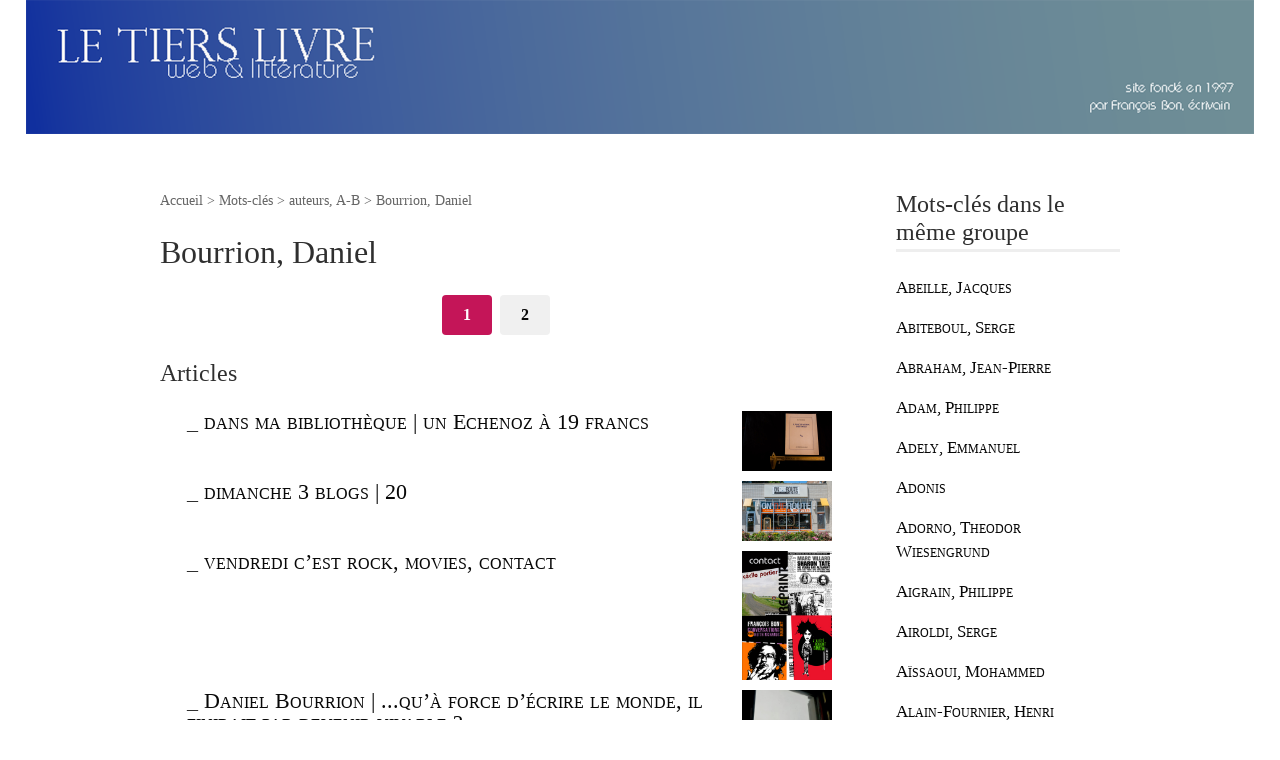

--- FILE ---
content_type: text/html; charset=utf-8
request_url: https://www.tierslivre.net/spip/spip.php?mot352
body_size: 3865
content:
<!DOCTYPE html>
<html dir="ltr" lang="fr" class="ltr fr no-js">
<head>
	<script type='text/javascript'>/*<![CDATA[*/(function(H){H.className=H.className.replace(/\bno-js\b/,'js')})(document.documentElement);/*]]>*/</script>
	<title>Bourrion, Daniel - le tiers livre, web &amp; littérature</title>
	
	<link rel="canonical" href="https://www.tierslivre.net/spip.php?mot352" />
	<meta http-equiv="Content-Type" content="text/html; charset=utf-8" />
<meta name="viewport" content="width=device-width, initial-scale=1" />


<link rel="alternate" type="application/rss+xml" title="Syndiquer tout le site" href="spip.php?page=backend" />

   
<link rel="stylesheet" href="squelettes-dist/css/reset.css?1764928392" type="text/css" />
<link rel="stylesheet" href="squelettes-dist/css/clear.css?1764928392" type="text/css" />
<link rel="stylesheet" href="squelettes-dist/css/font.css?1764928392" type="text/css" />
<link rel="stylesheet" href="squelettes-dist/css/links.css?1764928392" type="text/css" />
<link rel="stylesheet" href="squelettes-dist/css/typo.css?1764928392" type="text/css" />
<link rel="stylesheet" href="squelettes-dist/css/media.css?1764928392" type="text/css" />
<link rel="stylesheet" href="squelettes-dist/css/form.css?1764928392" type="text/css" />

<link rel="stylesheet" href="squelettes-dist/css/layout.css?1764928392" type="text/css" />


<link rel="stylesheet" href="squelettes-dist/css/spip.css?1764928392" type="text/css" />
<script>
var mediabox_settings={"auto_detect":true,"ns":"box","tt_img":true,"sel_g":"#documents_portfolio a[type='image\/jpeg'],#documents_portfolio a[type='image\/png'],#documents_portfolio a[type='image\/gif']","sel_c":".mediabox","str_ssStart":"Diaporama","str_ssStop":"Arr\u00eater","str_cur":"{current}\/{total}","str_prev":"Pr\u00e9c\u00e9dent","str_next":"Suivant","str_close":"Fermer","str_loading":"Chargement\u2026","str_petc":"Taper \u2019Echap\u2019 pour fermer","str_dialTitDef":"Boite de dialogue","str_dialTitMed":"Affichage d\u2019un media","splash_url":"","lity":{"skin":"_simple-dark","maxWidth":"90%","maxHeight":"90%","minWidth":"400px","minHeight":"","slideshow_speed":"2500","opacite":"0.9","defaultCaptionState":"expanded"}};
</script>
<!-- insert_head_css -->
<link rel="stylesheet" href="plugins-dist/mediabox/lib/lity/lity.css?1764929670" type="text/css" media="all" />
<link rel="stylesheet" href="plugins-dist/mediabox/lity/css/lity.mediabox.css?1764929670" type="text/css" media="all" />
<link rel="stylesheet" href="plugins-dist/mediabox/lity/skins/_simple-dark/lity.css?1764929670" type="text/css" media="all" /><link rel='stylesheet' type='text/css' media='all' href='plugins-dist/porte_plume/css/barre_outils.css?1764929672' />
<link rel='stylesheet' type='text/css' media='all' href='local/cache-css/cssdyn-css_barre_outils_icones_css-980d82d8.css?1749127804' />



<link rel="stylesheet" href="squelettes-dist/css/theme.css?1764928392" type="text/css" />





<script src="prive/javascript/jquery.js?1764928640" type="text/javascript"></script>

<script src="prive/javascript/jquery.form.js?1764928640" type="text/javascript"></script>

<script src="prive/javascript/jquery.autosave.js?1764928640" type="text/javascript"></script>

<script src="prive/javascript/jquery.placeholder-label.js?1764928640" type="text/javascript"></script>

<script src="prive/javascript/ajaxCallback.js?1764928640" type="text/javascript"></script>

<script src="prive/javascript/js.cookie.js?1764928640" type="text/javascript"></script>
<!-- insert_head -->
<script src="plugins-dist/mediabox/lib/lity/lity.js?1764929670" type="text/javascript"></script>
<script src="plugins-dist/mediabox/lity/js/lity.mediabox.js?1764929670" type="text/javascript"></script>
<script src="plugins-dist/mediabox/javascript/spip.mediabox.js?1764929670" type="text/javascript"></script><script type='text/javascript' src='plugins-dist/porte_plume/javascript/jquery.markitup_pour_spip.js?1764929672'></script>
<script type='text/javascript' src='plugins-dist/porte_plume/javascript/jquery.previsu_spip.js?1764929672'></script>
<script type='text/javascript' src='local/cache-js/jsdyn-javascript_porte_plume_start_js-9de2d53a.js?1749127622'></script>






<meta name="generator" content="SPIP 4.4.7" />	
	<link rel="alternate" type="application/rss+xml" title="Bourrion, Daniel " href="spip.php?page=backend&amp;id_mot=352" />
			<link rel="stylesheet" href="TL_web.css" type="text/css">
			</head>

<body class="pas_surlignable page_mot">
	
		<a href="https://www.tierslivre.net/" ><img src="https://www.tierslivre.net/bandeau/bandeau.png" border="0" width="96%"></a>

<div class="page">

	<main class="main" role="main">
		
		<div class="wrapper">
		<div class="content" id="content">
			<p class="arbo"><a href="https://www.tierslivre.net/spip-443/">Accueil</a> &gt; Mots-clés &gt; auteurs, A-B &gt; <strong class="on">Bourrion, Daniel</strong></p>
	
			<div class="cartouche">
				
				<h1 class="surlignable">Bourrion, Daniel </h1>
			</div>
	
			
	
			
			
			<div class="menu menu_articles">
				<a id='pagination_articles' class='pagination_ancre'></a>
				
							<nav role="navigation" class="p pagination"><ul class="pagination-items pagination_page">
		

		<li class="pagination-item on active"><span class="pagination-item-label on" aria-label='Aller &#224; la page 1 (Page actuelle)'>1</span></li>
		<li class="pagination-item"><a href='spip.php?mot352=&amp;debut_articles=10#pagination_articles' class='pagination-item-label lien_pagination' rel='nofollow' aria-label='Aller &#224; la page 2'>2</a></li>
		

		

		
	</ul></nav>
							
				<h2>Articles</h2>
				<ul>
					
					<li dir="ltr" class="enteteArticlesTitre">
					_ <a href="spip.php?article4108"><img
	src="IMG/logo/arton4108.jpg?1425068674" class='spip_logo spip_logo_survol' width='90' height='60'
	alt=""
	data-src-hover="IMG/logo/artoff4108.jpg?1425068681" /> dans ma bibliothèque | un Echenoz à 19 francs</a>
	
					</li>
					
					<li dir="ltr" class="enteteArticlesTitre">
					_ <a href="spip.php?article3614"><img
	src="IMG/logo/arton3614.jpg?1374493992" class='spip_logo' width='90' height='60'
	alt="" /> dimanche 3 blogs | 20</a>
	
					</li>
					
					<li dir="ltr" class="enteteArticlesTitre">
					_ <a href="spip.php?article2978"><img
	src="IMG/logo/arton2978.jpg?1352733960" class='spip_logo' width='90' height='129'
	alt="" /> vendredi c&#8217;est rock, movies, contact</a>
	
					</li>
					
					<li dir="ltr" class="enteteArticlesTitre">
					_ <a href="spip.php?article2972"><img
	src="IMG/logo/arton2972.jpg?1352733953" class='spip_logo' width='90' height='68'
	alt="" /> Daniel Bourrion |&nbsp;...qu&#8217;à force d&#8217;écrire le monde, il finirait par devenir vivable&nbsp;?</a>
	
					</li>
					
					<li dir="ltr" class="enteteArticlesTitre">
					_ <a href="spip.php?article2966"><img
	src="IMG/logo/arton2966.jpg?1352733947" class='spip_logo' width='90' height='120'
	alt="" /> vendredi e-lire&nbsp;: Maïsetti, Bourrion, ArcheoSF, Guillaud, de Friberg</a>
	
					</li>
					
					<li dir="ltr" class="enteteArticlesTitre">
					_ <a href="spip.php?article2823"><img
	src="IMG/logo/arton2823.jpg?1352733816" class='spip_logo' width='90' height='60'
	alt="" /> 90% des interrogés n&#8217;envisagent pas de lire un livre numérique</a>
	
					</li>
					
					<li dir="ltr" class="enteteArticlesTitre">
					_ <a href="spip.php?article2549"><img
	src="IMG/logo/arton2549.jpg?1352733512" class='spip_logo' width='90' height='60'
	alt="" /> nos invités |&nbsp;nous vivons dessous</a>
	
					</li>
					
					<li dir="ltr" class="enteteArticlesTitre">
					_ <a href="spip.php?article2314"><img
	src="IMG/logo/arton2314.jpg?1352733211" class='spip_logo' width='90' height='60'
	alt="" /> Olivier Tacheau | De l&#8217;innovation en bibliothèque</a>
	
					</li>
					
					<li dir="ltr" class="enteteArticlesTitre">
					_ <a href="spip.php?article2274"><img
	src="IMG/logo/arton2274.jpg?1352733153" class='spip_logo' width='90' height='60'
	alt="" /> Daniel Bourrion | ciel bleu mercure</a>
	
					</li>
					
					<li dir="ltr" class="enteteArticlesTitre">
					_ <a href="spip.php?article2237"><img
	src="IMG/logo/arton2237.jpg?1352733111" class='spip_logo' width='90' height='127'
	alt="" /> cette ville n&#8217;existe pas (suite)</a>
	
					</li>
					
				</ul>
	
			</div>
			
	
			
			
	
			
		</div><!--.content-->
		</div><!--.wrapper-->
	
		<aside class="aside" role="complementary">
	
					
			
			<div class="menu">
				<a id='pagination_mots_freres' class='pagination_ancre'></a>
				
		
				<h2>Mots-clés dans le même groupe</h2>
				<ul>
					
					<li><a href="spip.php?mot1149"[ class="blocListe"]>Abeille, Jacques</a></li>
					
					<li><a href="spip.php?mot748"[ class="blocListe"]>Abiteboul, Serge</a></li>
					
					<li><a href="spip.php?mot654"[ class="blocListe"]>Abraham, Jean-Pierre </a></li>
					
					<li><a href="spip.php?mot951"[ class="blocListe"]>Adam, Philippe</a></li>
					
					<li><a href="spip.php?mot457"[ class="blocListe"]>Adely, Emmanuel </a></li>
					
					<li><a href="spip.php?mot222"[ class="blocListe"]>Adonis</a></li>
					
					<li><a href="spip.php?mot231"[ class="blocListe"]>Adorno, Theodor Wiesengrund</a></li>
					
					<li><a href="spip.php?mot702"[ class="blocListe"]>Aigrain, Philippe</a></li>
					
					<li><a href="spip.php?mot854"[ class="blocListe"]>Airoldi, Serge</a></li>
					
					<li><a href="spip.php?mot609"[ class="blocListe"]>Aïssaoui, Mohammed </a></li>
					
					<li><a href="spip.php?mot822"[ class="blocListe"]>Alain-Fournier, Henri</a></li>
					
					<li><a href="spip.php?mot215"[ class="blocListe"]>Ancet, Jacques </a></li>
					
					<li><a href="spip.php?mot622"[ class="blocListe"]>Ancion, Nicolas </a></li>
					
					<li><a href="spip.php?mot1192"[ class="blocListe"]>André, Amandine</a></li>
					
					<li><a href="spip.php?mot274"[ class="blocListe"]>Apollinaire, Guillaume </a></li>
					
					<li><a href="spip.php?mot109"[ class="blocListe"]>Aragon, Louis</a></li>
					
					<li><a href="spip.php?mot1002"[ class="blocListe"]>Arcangel, Cory</a></li>
					
					<li><a href="spip.php?mot936"[ class="blocListe"]>Arendt, Hannah</a></li>
					
					<li><a href="spip.php?mot467"[ class="blocListe"]>Argol (éditeur) | Catherine Flohic</a></li>
					
					<li><a href="spip.php?mot69"[ class="blocListe"]>Artaud, Antonin </a></li>
					
				</ul>
						<nav role="navigation" class="p pagination"><ul class="pagination-items pagination_page">
		

		<li class="pagination-item on active"><span class="pagination-item-label on" aria-label='Aller &#224; la page 1 (Page actuelle)'>1</span></li>
		<li class="pagination-item"><a href='spip.php?mot352=&amp;debut_mots_freres=20#pagination_mots_freres' class='pagination-item-label lien_pagination' rel='nofollow' aria-label='Aller &#224; la page 2'>2</a></li>
		<li class="pagination-item"><a href='spip.php?mot352=&amp;debut_mots_freres=40#pagination_mots_freres' class='pagination-item-label lien_pagination' rel='nofollow' aria-label='Aller &#224; la page 3'>3</a></li>
		<li class="pagination-item"><a href='spip.php?mot352=&amp;debut_mots_freres=60#pagination_mots_freres' class='pagination-item-label lien_pagination' rel='nofollow' aria-label='Aller &#224; la page 4'>4</a></li>
		<li class="pagination-item"><a href='spip.php?mot352=&amp;debut_mots_freres=80#pagination_mots_freres' class='pagination-item-label lien_pagination' rel='nofollow' aria-label='Aller &#224; la page 5'>5</a></li>
		

		

		
	</ul></nav>
			</div>
			
	
			
			
			<div class="menu">
				<h2>Autres groupes de mots-clés</h2>
				<ul>
					
					
					<li><a href="spip.php?mot375" [ class="blocListe"]>à vous de dire</a></li>
					
					
					
					<li><a href="spip.php?mot404" [ class="blocListe"]>auteurs, C-D</a></li>
					
					
					
					<li><a href="spip.php?mot51" [ class="blocListe"]>auteurs, E-H</a></li>
					
					
					
					<li><a href="spip.php?mot1163" [ class="blocListe"]>auteurs, I-L</a></li>
					
					
					
					<li><a href="spip.php?mot155" [ class="blocListe"]>auteurs, M-P</a></li>
					
					
					
					<li><a href="spip.php?mot439" [ class="blocListe"]>auteurs, Q-S</a></li>
					
					
					
					<li><a href="spip.php?mot221" [ class="blocListe"]>auteurs, T-Z</a></li>
					
					
					
					<li><a href="spip.php?mot615" [ class="blocListe"]>dates</a></li>
					
					
					
					<li><a href="spip.php?mot798" [ class="blocListe"]>EnsaPC</a></li>
					
					
					
					<li><a href="spip.php?mot791" [ class="blocListe"]>François Bon</a></li>
					
					
					
					<li><a href="spip.php?mot547" [ class="blocListe"]>géographies d&#8217;écriture</a></li>
					
					
					
					<li><a href="spip.php?mot805" [ class="blocListe"]>habakuk</a></li>
					
					
					
					<li><a href="spip.php?mot336" [ class="blocListe"]>lieux, villes, routes</a></li>
					
					
					
					<li><a href="spip.php?mot1136" [ class="blocListe"]>musique, musiciens</a></li>
					
					
					
					<li><a href="spip.php?mot1183" [ class="blocListe"]>peintres, photographes et autres artistes</a></li>
					
					
					
					<li><a href="spip.php?mot724" [ class="blocListe"]>Proust</a></li>
					
					
					
					<li><a href="spip.php?mot908" [ class="blocListe"]>ronds-points</a></li>
					
					
					
					<li><a href="spip.php?mot853" [ class="blocListe"]>site</a></li>
					
					
					
					<li><a href="spip.php?mot586" [ class="blocListe"]>web &amp; numérique</a></li>
					
					
				</ul>
			</div>
			
			
		</aside><!--.aside-->
	</main><!--.main-->

	<footer class="footer clearfix" role="contentinfo">
	<p class="colophon">
		  - 2026 le tiers livre, web &amp; littérature
		<br /><a rel="contents" href="spip.php?page=plan" class="first">Plan du site</a>
		  | <a href="spip.php?page=login&amp;url=spip.php%3Fmot352" rel="nofollow" class='login_modal'>Se connecter</a> |
		<a rel="nofollow" href="spip.php?page=contact">Contact</a> |
		<a href="spip.php?page=backend" rel="alternate" title="Syndiquer tout le site" class="last">RSS&nbsp;2.0</a>
	</p>
	<small class="generator"><a href="https://www.spip.net/" rel="generator" title="Site réalisé avec SPIP" class="generator spip_out"><svg class='SPIP' viewBox="0 -1 200 154" xmlns="http://www.w3.org/2000/svg" width="60" height="40" focusable='false' aria-hidden='true'>
  <path class="letter_s" d="M85.9 108c-6.2-24.8-32-22.2-36.1-38.9-2.9-11.8 5-20.8 16.8-23.8A22.1 22.1 0 0188.4 52l.1.1.5.6.3.4.3.5.1.1c1.1 1.4 1.7 2.4 2.6 2.2.8-.2 1.2-2 1.4-3.3a46.9 46.9 0 00-58-51.4A47.4 47.4 0 001.4 58.3c8.3 33.9 40.2 39.6 57.5 48.2a14 14 0 01-2.7 26.3H56l-.7.2c-1.5.4-1.9.2-1.9.8 0 .4 1 .9 1.6 1.2a23 23 0 0030.9-27z" fill="currentColor"/>
  <path class="letter_p letter_p1" d="M132.6 116.6c3.9-19.2-12.6-19.2-18.7-18.3l-1.6.3c-5 .8-5.7 1-6.8.6a3 3 0 01-.8-.4l-.7-.5c-1.6-.9-3.5-.7-3.5-.7h-.3.1c-1.2 0-2.5 1-2.7 2.2l-15.5 49.8s-1 2.8 2 2.8h.9s7.9.7 11.9-10.7l10.6-34.8h4c9.2-.2 10.4 10.9 5.4 18.5-2.9 4.4-5.7 5.5-8.7 6.7l-2.5.8s-2.6.5-2.6 1.4c0 .7.9 1.2 2 1.5 1.4.2 3 .4 4.7.4 7.6 0 20.7-5.6 22.8-19.4.1-.6-.1.5 0-.2" fill="currentColor"/>
  <path class="letter_i" d="M154 97.8h-1.7c-2.5 0-4.2.7-5.4 1.4l-.3.2c-2 1.3-2.8 3.6-2.8 3.6l-10 32c-.3 1.2.5 2.2 1.8 2.2h6.6c1.2 0 2.5-1 2.7-2.2l10.9-35c.2-1.3-.6-2.2-1.8-2.2" fill="currentColor"/>
  <path class="letter_i letter_i_dot" d="M148 94h7.3c2.1-.2 3.2-2.5 3.1-3.6 0-1.1-1.1-2-3.4-2-2.3.1-7 1.4-7.2 5.2l.2.4" fill="currentColor"/>
  <path class="letter_p letter_p2" d="M199.4 116.6c3.9-19.2-12.6-19.2-18.7-18.3l-1.6.3c-5 .8-5.7 1-6.8.6a3 3 0 01-.8-.4l-.7-.5c-1.6-.9-3.5-.7-3.5-.7h-.3.1c-1.2 0-2.5 1-2.7 2.2l-15.5 49.8s-1 2.8 2 2.8h.9s7.9.7 11.9-10.7l9.6-31.7c-1.6-.5-2.6-1-3.5-1.6-2-1.4-2.1-2.8-.6-2.3 1.4.5 3.1.9 9.2.8 9.2-.2 10.4 10.9 5.4 18.5-2.9 4.4-5.7 5.5-8.7 6.7l-2.5.8s-2.6.5-2.6 1.4c0 .7.9 1.2 2 1.5 1.4.2 3 .4 4.7.4 7.6 0 20.7-5.6 22.8-19.4 0-.6-.2.5-.1-.2" fill="currentColor"/>
</svg>
</a></small>
</footer>
</div><!--.page-->
</body>
</html>

